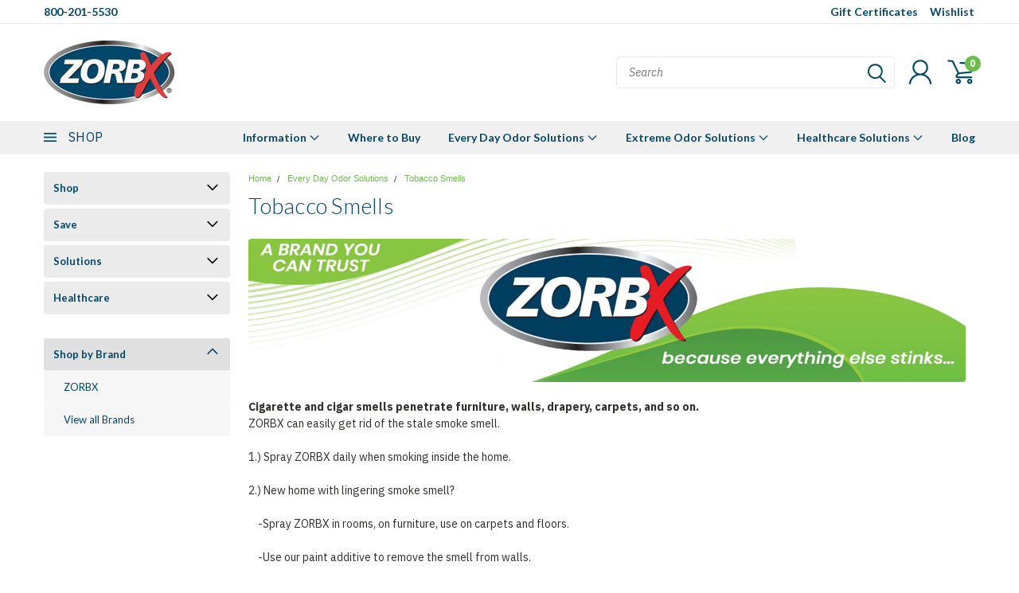

--- FILE ---
content_type: text/plain
request_url: https://www.google-analytics.com/j/collect?v=1&_v=j102&a=1172518452&t=pageview&_s=1&dl=https%3A%2F%2Fzorbx.com%2Ftobacco-smells%2F&ul=en-us%40posix&dt=Remove%20Tobacco%20%26%20Smoke%20Smells%20with%20ZORBX&sr=1280x720&vp=1280x720&_u=IEBAAAATAAAAACAAI~&jid=880940267&gjid=1680928810&cid=1543362302.1768720974&tid=UA-21118194-1&_gid=67420285.1768720974&_r=1&_slc=1&z=2013603450
body_size: -448
content:
2,cG-5FFSNXPL4V